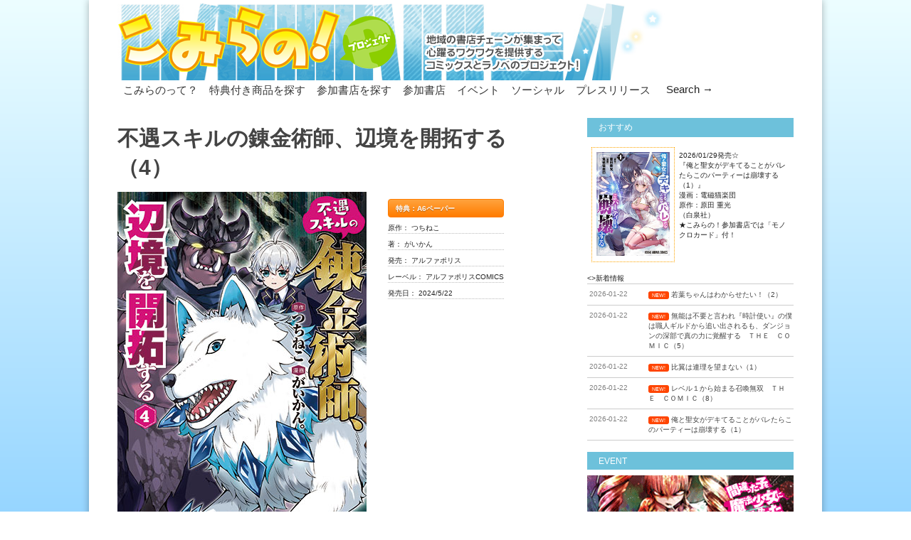

--- FILE ---
content_type: text/html; charset=UTF-8
request_url: https://comirano.info/%E4%B8%8D%E9%81%87%E3%82%B9%E3%82%AD%E3%83%AB%E3%81%AE%E9%8C%AC%E9%87%91%E8%A1%93%E5%B8%AB%E3%80%81%E8%BE%BA%E5%A2%83%E3%82%92%E9%96%8B%E6%8B%93%E3%81%99%E3%82%8B%EF%BC%884%EF%BC%89/
body_size: 13064
content:


<!doctype html >
<!--[if lt IE 7]> <html class="no-js ie6 oldie" lang="en"> <![endif]-->
<!--[if IE 7]>    <html class="no-js ie7 oldie" lang="en"> <![endif]-->
<!--[if IE 8]>    <html class="no-js ie8 oldie" lang="en"> <![endif]-->
<!--[if gt IE 8]><!--> <html class="no-js" dir="ltr" lang="ja"
	prefix="og: https://ogp.me/ns#" > <!--<![endif]-->

<head>
	
	<meta http-equiv="Content-Type" content="text/html; charset=UTF-8"/>
	
	
	<meta name="viewport" content="width=device-width, initial-scale=1, maximum-scale=1"> 
	
	<meta name="description" content="コミック・ライトノベル 応援プロジェクト【こみらの！】公式サイト">

	<title>不遇スキルの錬金術師、辺境を開拓する（4） - comirano.info</title>

		<!-- All in One SEO 4.3.9 - aioseo.com -->
		<meta name="description" content="僻地ネスト村の若き領主、クロウ・エルドラド。 不遇スキルといわれる「錬金術」と「鑑定」を駆使して" />
		<meta name="robots" content="max-image-preview:large" />
		<link rel="canonical" href="https://comirano.info/%e4%b8%8d%e9%81%87%e3%82%b9%e3%82%ad%e3%83%ab%e3%81%ae%e9%8c%ac%e9%87%91%e8%a1%93%e5%b8%ab%e3%80%81%e8%be%ba%e5%a2%83%e3%82%92%e9%96%8b%e6%8b%93%e3%81%99%e3%82%8b%ef%bc%884%ef%bc%89/" />
		<meta name="generator" content="All in One SEO (AIOSEO) 4.3.9" />

		<!-- Google tag (gtag.js) -->
<script async src="https://www.googletagmanager.com/gtag/js?id=UA-43780270-4"></script>
<script>
  window.dataLayer = window.dataLayer || [];
  function gtag(){dataLayer.push(arguments);}
  gtag('js', new Date());

  gtag('config', 'UA-43780270-4');
</script>
		<meta property="og:locale" content="ja_JP" />
		<meta property="og:site_name" content="comirano.info - コミック・ライトノベル 応援プロジェクト【こみらの！】公式サイト" />
		<meta property="og:type" content="article" />
		<meta property="og:title" content="不遇スキルの錬金術師、辺境を開拓する（4） - comirano.info" />
		<meta property="og:description" content="僻地ネスト村の若き領主、クロウ・エルドラド。 不遇スキルといわれる「錬金術」と「鑑定」を駆使して" />
		<meta property="og:url" content="https://comirano.info/%e4%b8%8d%e9%81%87%e3%82%b9%e3%82%ad%e3%83%ab%e3%81%ae%e9%8c%ac%e9%87%91%e8%a1%93%e5%b8%ab%e3%80%81%e8%be%ba%e5%a2%83%e3%82%92%e9%96%8b%e6%8b%93%e3%81%99%e3%82%8b%ef%bc%884%ef%bc%89/" />
		<meta property="article:published_time" content="2024-05-10T06:23:29+00:00" />
		<meta property="article:modified_time" content="2024-05-10T06:23:29+00:00" />
		<meta name="twitter:card" content="summary_large_image" />
		<meta name="twitter:title" content="不遇スキルの錬金術師、辺境を開拓する（4） - comirano.info" />
		<meta name="twitter:description" content="僻地ネスト村の若き領主、クロウ・エルドラド。 不遇スキルといわれる「錬金術」と「鑑定」を駆使して" />
		<script type="application/ld+json" class="aioseo-schema">
			{"@context":"https:\/\/schema.org","@graph":[{"@type":"BlogPosting","@id":"https:\/\/comirano.info\/%e4%b8%8d%e9%81%87%e3%82%b9%e3%82%ad%e3%83%ab%e3%81%ae%e9%8c%ac%e9%87%91%e8%a1%93%e5%b8%ab%e3%80%81%e8%be%ba%e5%a2%83%e3%82%92%e9%96%8b%e6%8b%93%e3%81%99%e3%82%8b%ef%bc%884%ef%bc%89\/#blogposting","name":"\u4e0d\u9047\u30b9\u30ad\u30eb\u306e\u932c\u91d1\u8853\u5e2b\u3001\u8fba\u5883\u3092\u958b\u62d3\u3059\u308b\uff084\uff09 - comirano.info","headline":"\u4e0d\u9047\u30b9\u30ad\u30eb\u306e\u932c\u91d1\u8853\u5e2b\u3001\u8fba\u5883\u3092\u958b\u62d3\u3059\u308b\uff084\uff09","author":{"@id":"https:\/\/comirano.info\/author\/tanide\/#author"},"publisher":{"@id":"https:\/\/comirano.info\/#organization"},"image":{"@type":"ImageObject","url":"https:\/\/comirano.info\/wp-content\/uploads\/2024\/05\/cab090afd7f4eb6513be2cd33fbd04d7.jpg","width":350,"height":498,"caption":"\u4e0d\u9047\u30b9\u30ad\u30eb04_\u66f8\u5f71"},"datePublished":"2024-05-10T06:23:29+09:00","dateModified":"2024-05-10T06:23:29+09:00","inLanguage":"ja","mainEntityOfPage":{"@id":"https:\/\/comirano.info\/%e4%b8%8d%e9%81%87%e3%82%b9%e3%82%ad%e3%83%ab%e3%81%ae%e9%8c%ac%e9%87%91%e8%a1%93%e5%b8%ab%e3%80%81%e8%be%ba%e5%a2%83%e3%82%92%e9%96%8b%e6%8b%93%e3%81%99%e3%82%8b%ef%bc%884%ef%bc%89\/#webpage"},"isPartOf":{"@id":"https:\/\/comirano.info\/%e4%b8%8d%e9%81%87%e3%82%b9%e3%82%ad%e3%83%ab%e3%81%ae%e9%8c%ac%e9%87%91%e8%a1%93%e5%b8%ab%e3%80%81%e8%be%ba%e5%a2%83%e3%82%92%e9%96%8b%e6%8b%93%e3%81%99%e3%82%8b%ef%bc%884%ef%bc%89\/#webpage"},"articleSection":"\u30b3\u30df\u30c3\u30af, \u3053\u307f\u3089\u306e\uff01\u7279\u5178\u4ed8\u304d, \u30da\u30fc\u30d1\u30fc\u4ed8"},{"@type":"BreadcrumbList","@id":"https:\/\/comirano.info\/%e4%b8%8d%e9%81%87%e3%82%b9%e3%82%ad%e3%83%ab%e3%81%ae%e9%8c%ac%e9%87%91%e8%a1%93%e5%b8%ab%e3%80%81%e8%be%ba%e5%a2%83%e3%82%92%e9%96%8b%e6%8b%93%e3%81%99%e3%82%8b%ef%bc%884%ef%bc%89\/#breadcrumblist","itemListElement":[{"@type":"ListItem","@id":"https:\/\/comirano.info\/#listItem","position":1,"item":{"@type":"WebPage","@id":"https:\/\/comirano.info\/","name":"\u30db\u30fc\u30e0","description":"Latest posts \u25bc \u25bc \u25bc \u300c\u3053\u307f\u3089\u306e\uff01\u300d\u30b3\u30df\u30c3\u30af\u30fb\u30e9\u30a4\u30c8\u30ce\u30d9\u30eb\u30b9\u3001\u66f8\u5e97\u5354\u696d\u30d7\u30ed\u30b8\u30a7\u30af\u30c8 @comi","url":"https:\/\/comirano.info\/"},"nextItem":"https:\/\/comirano.info\/%e4%b8%8d%e9%81%87%e3%82%b9%e3%82%ad%e3%83%ab%e3%81%ae%e9%8c%ac%e9%87%91%e8%a1%93%e5%b8%ab%e3%80%81%e8%be%ba%e5%a2%83%e3%82%92%e9%96%8b%e6%8b%93%e3%81%99%e3%82%8b%ef%bc%884%ef%bc%89\/#listItem"},{"@type":"ListItem","@id":"https:\/\/comirano.info\/%e4%b8%8d%e9%81%87%e3%82%b9%e3%82%ad%e3%83%ab%e3%81%ae%e9%8c%ac%e9%87%91%e8%a1%93%e5%b8%ab%e3%80%81%e8%be%ba%e5%a2%83%e3%82%92%e9%96%8b%e6%8b%93%e3%81%99%e3%82%8b%ef%bc%884%ef%bc%89\/#listItem","position":2,"item":{"@type":"WebPage","@id":"https:\/\/comirano.info\/%e4%b8%8d%e9%81%87%e3%82%b9%e3%82%ad%e3%83%ab%e3%81%ae%e9%8c%ac%e9%87%91%e8%a1%93%e5%b8%ab%e3%80%81%e8%be%ba%e5%a2%83%e3%82%92%e9%96%8b%e6%8b%93%e3%81%99%e3%82%8b%ef%bc%884%ef%bc%89\/","name":"\u4e0d\u9047\u30b9\u30ad\u30eb\u306e\u932c\u91d1\u8853\u5e2b\u3001\u8fba\u5883\u3092\u958b\u62d3\u3059\u308b\uff084\uff09","description":"\u50fb\u5730\u30cd\u30b9\u30c8\u6751\u306e\u82e5\u304d\u9818\u4e3b\u3001\u30af\u30ed\u30a6\u30fb\u30a8\u30eb\u30c9\u30e9\u30c9\u3002 \u4e0d\u9047\u30b9\u30ad\u30eb\u3068\u3044\u308f\u308c\u308b\u300c\u932c\u91d1\u8853\u300d\u3068\u300c\u9451\u5b9a\u300d\u3092\u99c6\u4f7f\u3057\u3066","url":"https:\/\/comirano.info\/%e4%b8%8d%e9%81%87%e3%82%b9%e3%82%ad%e3%83%ab%e3%81%ae%e9%8c%ac%e9%87%91%e8%a1%93%e5%b8%ab%e3%80%81%e8%be%ba%e5%a2%83%e3%82%92%e9%96%8b%e6%8b%93%e3%81%99%e3%82%8b%ef%bc%884%ef%bc%89\/"},"previousItem":"https:\/\/comirano.info\/#listItem"}]},{"@type":"Organization","@id":"https:\/\/comirano.info\/#organization","name":"comirano.info","url":"https:\/\/comirano.info\/"},{"@type":"Person","@id":"https:\/\/comirano.info\/author\/tanide\/#author","url":"https:\/\/comirano.info\/author\/tanide\/","name":"\u8c37\u51fa","image":{"@type":"ImageObject","@id":"https:\/\/comirano.info\/%e4%b8%8d%e9%81%87%e3%82%b9%e3%82%ad%e3%83%ab%e3%81%ae%e9%8c%ac%e9%87%91%e8%a1%93%e5%b8%ab%e3%80%81%e8%be%ba%e5%a2%83%e3%82%92%e9%96%8b%e6%8b%93%e3%81%99%e3%82%8b%ef%bc%884%ef%bc%89\/#authorImage","url":"https:\/\/secure.gravatar.com\/avatar\/3ed96f1beae2d5e2f3e9dac670133a0c?s=96&d=mm&r=g","width":96,"height":96,"caption":"\u8c37\u51fa"}},{"@type":"WebPage","@id":"https:\/\/comirano.info\/%e4%b8%8d%e9%81%87%e3%82%b9%e3%82%ad%e3%83%ab%e3%81%ae%e9%8c%ac%e9%87%91%e8%a1%93%e5%b8%ab%e3%80%81%e8%be%ba%e5%a2%83%e3%82%92%e9%96%8b%e6%8b%93%e3%81%99%e3%82%8b%ef%bc%884%ef%bc%89\/#webpage","url":"https:\/\/comirano.info\/%e4%b8%8d%e9%81%87%e3%82%b9%e3%82%ad%e3%83%ab%e3%81%ae%e9%8c%ac%e9%87%91%e8%a1%93%e5%b8%ab%e3%80%81%e8%be%ba%e5%a2%83%e3%82%92%e9%96%8b%e6%8b%93%e3%81%99%e3%82%8b%ef%bc%884%ef%bc%89\/","name":"\u4e0d\u9047\u30b9\u30ad\u30eb\u306e\u932c\u91d1\u8853\u5e2b\u3001\u8fba\u5883\u3092\u958b\u62d3\u3059\u308b\uff084\uff09 - comirano.info","description":"\u50fb\u5730\u30cd\u30b9\u30c8\u6751\u306e\u82e5\u304d\u9818\u4e3b\u3001\u30af\u30ed\u30a6\u30fb\u30a8\u30eb\u30c9\u30e9\u30c9\u3002 \u4e0d\u9047\u30b9\u30ad\u30eb\u3068\u3044\u308f\u308c\u308b\u300c\u932c\u91d1\u8853\u300d\u3068\u300c\u9451\u5b9a\u300d\u3092\u99c6\u4f7f\u3057\u3066","inLanguage":"ja","isPartOf":{"@id":"https:\/\/comirano.info\/#website"},"breadcrumb":{"@id":"https:\/\/comirano.info\/%e4%b8%8d%e9%81%87%e3%82%b9%e3%82%ad%e3%83%ab%e3%81%ae%e9%8c%ac%e9%87%91%e8%a1%93%e5%b8%ab%e3%80%81%e8%be%ba%e5%a2%83%e3%82%92%e9%96%8b%e6%8b%93%e3%81%99%e3%82%8b%ef%bc%884%ef%bc%89\/#breadcrumblist"},"author":{"@id":"https:\/\/comirano.info\/author\/tanide\/#author"},"creator":{"@id":"https:\/\/comirano.info\/author\/tanide\/#author"},"image":{"@type":"ImageObject","url":"https:\/\/comirano.info\/wp-content\/uploads\/2024\/05\/cab090afd7f4eb6513be2cd33fbd04d7.jpg","@id":"https:\/\/comirano.info\/#mainImage","width":350,"height":498,"caption":"\u4e0d\u9047\u30b9\u30ad\u30eb04_\u66f8\u5f71"},"primaryImageOfPage":{"@id":"https:\/\/comirano.info\/%e4%b8%8d%e9%81%87%e3%82%b9%e3%82%ad%e3%83%ab%e3%81%ae%e9%8c%ac%e9%87%91%e8%a1%93%e5%b8%ab%e3%80%81%e8%be%ba%e5%a2%83%e3%82%92%e9%96%8b%e6%8b%93%e3%81%99%e3%82%8b%ef%bc%884%ef%bc%89\/#mainImage"},"datePublished":"2024-05-10T06:23:29+09:00","dateModified":"2024-05-10T06:23:29+09:00"},{"@type":"WebSite","@id":"https:\/\/comirano.info\/#website","url":"https:\/\/comirano.info\/","name":"comirano.info","description":"\u30b3\u30df\u30c3\u30af\u30fb\u30e9\u30a4\u30c8\u30ce\u30d9\u30eb \u5fdc\u63f4\u30d7\u30ed\u30b8\u30a7\u30af\u30c8\u3010\u3053\u307f\u3089\u306e\uff01\u3011\u516c\u5f0f\u30b5\u30a4\u30c8","inLanguage":"ja","publisher":{"@id":"https:\/\/comirano.info\/#organization"}}]}
		</script>
		<!-- All in One SEO -->

<link rel='dns-prefetch' href='//maps.googleapis.com' />
<link rel="alternate" type="application/rss+xml" title="comirano.info &raquo; フィード" href="https://comirano.info/feed/" />
<link rel="alternate" type="application/rss+xml" title="comirano.info &raquo; コメントフィード" href="https://comirano.info/comments/feed/" />
<script type="text/javascript">
window._wpemojiSettings = {"baseUrl":"https:\/\/s.w.org\/images\/core\/emoji\/14.0.0\/72x72\/","ext":".png","svgUrl":"https:\/\/s.w.org\/images\/core\/emoji\/14.0.0\/svg\/","svgExt":".svg","source":{"concatemoji":"https:\/\/comirano.info\/wp-includes\/js\/wp-emoji-release.min.js?ver=6.1.3"}};
/*! This file is auto-generated */
!function(e,a,t){var n,r,o,i=a.createElement("canvas"),p=i.getContext&&i.getContext("2d");function s(e,t){var a=String.fromCharCode,e=(p.clearRect(0,0,i.width,i.height),p.fillText(a.apply(this,e),0,0),i.toDataURL());return p.clearRect(0,0,i.width,i.height),p.fillText(a.apply(this,t),0,0),e===i.toDataURL()}function c(e){var t=a.createElement("script");t.src=e,t.defer=t.type="text/javascript",a.getElementsByTagName("head")[0].appendChild(t)}for(o=Array("flag","emoji"),t.supports={everything:!0,everythingExceptFlag:!0},r=0;r<o.length;r++)t.supports[o[r]]=function(e){if(p&&p.fillText)switch(p.textBaseline="top",p.font="600 32px Arial",e){case"flag":return s([127987,65039,8205,9895,65039],[127987,65039,8203,9895,65039])?!1:!s([55356,56826,55356,56819],[55356,56826,8203,55356,56819])&&!s([55356,57332,56128,56423,56128,56418,56128,56421,56128,56430,56128,56423,56128,56447],[55356,57332,8203,56128,56423,8203,56128,56418,8203,56128,56421,8203,56128,56430,8203,56128,56423,8203,56128,56447]);case"emoji":return!s([129777,127995,8205,129778,127999],[129777,127995,8203,129778,127999])}return!1}(o[r]),t.supports.everything=t.supports.everything&&t.supports[o[r]],"flag"!==o[r]&&(t.supports.everythingExceptFlag=t.supports.everythingExceptFlag&&t.supports[o[r]]);t.supports.everythingExceptFlag=t.supports.everythingExceptFlag&&!t.supports.flag,t.DOMReady=!1,t.readyCallback=function(){t.DOMReady=!0},t.supports.everything||(n=function(){t.readyCallback()},a.addEventListener?(a.addEventListener("DOMContentLoaded",n,!1),e.addEventListener("load",n,!1)):(e.attachEvent("onload",n),a.attachEvent("onreadystatechange",function(){"complete"===a.readyState&&t.readyCallback()})),(e=t.source||{}).concatemoji?c(e.concatemoji):e.wpemoji&&e.twemoji&&(c(e.twemoji),c(e.wpemoji)))}(window,document,window._wpemojiSettings);
</script>
<style type="text/css">
img.wp-smiley,
img.emoji {
	display: inline !important;
	border: none !important;
	box-shadow: none !important;
	height: 1em !important;
	width: 1em !important;
	margin: 0 0.07em !important;
	vertical-align: -0.1em !important;
	background: none !important;
	padding: 0 !important;
}
</style>
	<link rel='stylesheet' id='main_css-css' href='https://comirano.info/wp-content/themes/gonzo-child-theme/style.css?ver=6.1.3' type='text/css' media='all' />
<link rel='stylesheet' id='wp-block-library-css' href='https://comirano.info/wp-includes/css/dist/block-library/style.min.css?ver=6.1.3' type='text/css' media='all' />
<link rel='stylesheet' id='classic-theme-styles-css' href='https://comirano.info/wp-includes/css/classic-themes.min.css?ver=1' type='text/css' media='all' />
<style id='global-styles-inline-css' type='text/css'>
body{--wp--preset--color--black: #000000;--wp--preset--color--cyan-bluish-gray: #abb8c3;--wp--preset--color--white: #ffffff;--wp--preset--color--pale-pink: #f78da7;--wp--preset--color--vivid-red: #cf2e2e;--wp--preset--color--luminous-vivid-orange: #ff6900;--wp--preset--color--luminous-vivid-amber: #fcb900;--wp--preset--color--light-green-cyan: #7bdcb5;--wp--preset--color--vivid-green-cyan: #00d084;--wp--preset--color--pale-cyan-blue: #8ed1fc;--wp--preset--color--vivid-cyan-blue: #0693e3;--wp--preset--color--vivid-purple: #9b51e0;--wp--preset--gradient--vivid-cyan-blue-to-vivid-purple: linear-gradient(135deg,rgba(6,147,227,1) 0%,rgb(155,81,224) 100%);--wp--preset--gradient--light-green-cyan-to-vivid-green-cyan: linear-gradient(135deg,rgb(122,220,180) 0%,rgb(0,208,130) 100%);--wp--preset--gradient--luminous-vivid-amber-to-luminous-vivid-orange: linear-gradient(135deg,rgba(252,185,0,1) 0%,rgba(255,105,0,1) 100%);--wp--preset--gradient--luminous-vivid-orange-to-vivid-red: linear-gradient(135deg,rgba(255,105,0,1) 0%,rgb(207,46,46) 100%);--wp--preset--gradient--very-light-gray-to-cyan-bluish-gray: linear-gradient(135deg,rgb(238,238,238) 0%,rgb(169,184,195) 100%);--wp--preset--gradient--cool-to-warm-spectrum: linear-gradient(135deg,rgb(74,234,220) 0%,rgb(151,120,209) 20%,rgb(207,42,186) 40%,rgb(238,44,130) 60%,rgb(251,105,98) 80%,rgb(254,248,76) 100%);--wp--preset--gradient--blush-light-purple: linear-gradient(135deg,rgb(255,206,236) 0%,rgb(152,150,240) 100%);--wp--preset--gradient--blush-bordeaux: linear-gradient(135deg,rgb(254,205,165) 0%,rgb(254,45,45) 50%,rgb(107,0,62) 100%);--wp--preset--gradient--luminous-dusk: linear-gradient(135deg,rgb(255,203,112) 0%,rgb(199,81,192) 50%,rgb(65,88,208) 100%);--wp--preset--gradient--pale-ocean: linear-gradient(135deg,rgb(255,245,203) 0%,rgb(182,227,212) 50%,rgb(51,167,181) 100%);--wp--preset--gradient--electric-grass: linear-gradient(135deg,rgb(202,248,128) 0%,rgb(113,206,126) 100%);--wp--preset--gradient--midnight: linear-gradient(135deg,rgb(2,3,129) 0%,rgb(40,116,252) 100%);--wp--preset--duotone--dark-grayscale: url('#wp-duotone-dark-grayscale');--wp--preset--duotone--grayscale: url('#wp-duotone-grayscale');--wp--preset--duotone--purple-yellow: url('#wp-duotone-purple-yellow');--wp--preset--duotone--blue-red: url('#wp-duotone-blue-red');--wp--preset--duotone--midnight: url('#wp-duotone-midnight');--wp--preset--duotone--magenta-yellow: url('#wp-duotone-magenta-yellow');--wp--preset--duotone--purple-green: url('#wp-duotone-purple-green');--wp--preset--duotone--blue-orange: url('#wp-duotone-blue-orange');--wp--preset--font-size--small: 13px;--wp--preset--font-size--medium: 20px;--wp--preset--font-size--large: 36px;--wp--preset--font-size--x-large: 42px;--wp--preset--spacing--20: 0.44rem;--wp--preset--spacing--30: 0.67rem;--wp--preset--spacing--40: 1rem;--wp--preset--spacing--50: 1.5rem;--wp--preset--spacing--60: 2.25rem;--wp--preset--spacing--70: 3.38rem;--wp--preset--spacing--80: 5.06rem;}:where(.is-layout-flex){gap: 0.5em;}body .is-layout-flow > .alignleft{float: left;margin-inline-start: 0;margin-inline-end: 2em;}body .is-layout-flow > .alignright{float: right;margin-inline-start: 2em;margin-inline-end: 0;}body .is-layout-flow > .aligncenter{margin-left: auto !important;margin-right: auto !important;}body .is-layout-constrained > .alignleft{float: left;margin-inline-start: 0;margin-inline-end: 2em;}body .is-layout-constrained > .alignright{float: right;margin-inline-start: 2em;margin-inline-end: 0;}body .is-layout-constrained > .aligncenter{margin-left: auto !important;margin-right: auto !important;}body .is-layout-constrained > :where(:not(.alignleft):not(.alignright):not(.alignfull)){max-width: var(--wp--style--global--content-size);margin-left: auto !important;margin-right: auto !important;}body .is-layout-constrained > .alignwide{max-width: var(--wp--style--global--wide-size);}body .is-layout-flex{display: flex;}body .is-layout-flex{flex-wrap: wrap;align-items: center;}body .is-layout-flex > *{margin: 0;}:where(.wp-block-columns.is-layout-flex){gap: 2em;}.has-black-color{color: var(--wp--preset--color--black) !important;}.has-cyan-bluish-gray-color{color: var(--wp--preset--color--cyan-bluish-gray) !important;}.has-white-color{color: var(--wp--preset--color--white) !important;}.has-pale-pink-color{color: var(--wp--preset--color--pale-pink) !important;}.has-vivid-red-color{color: var(--wp--preset--color--vivid-red) !important;}.has-luminous-vivid-orange-color{color: var(--wp--preset--color--luminous-vivid-orange) !important;}.has-luminous-vivid-amber-color{color: var(--wp--preset--color--luminous-vivid-amber) !important;}.has-light-green-cyan-color{color: var(--wp--preset--color--light-green-cyan) !important;}.has-vivid-green-cyan-color{color: var(--wp--preset--color--vivid-green-cyan) !important;}.has-pale-cyan-blue-color{color: var(--wp--preset--color--pale-cyan-blue) !important;}.has-vivid-cyan-blue-color{color: var(--wp--preset--color--vivid-cyan-blue) !important;}.has-vivid-purple-color{color: var(--wp--preset--color--vivid-purple) !important;}.has-black-background-color{background-color: var(--wp--preset--color--black) !important;}.has-cyan-bluish-gray-background-color{background-color: var(--wp--preset--color--cyan-bluish-gray) !important;}.has-white-background-color{background-color: var(--wp--preset--color--white) !important;}.has-pale-pink-background-color{background-color: var(--wp--preset--color--pale-pink) !important;}.has-vivid-red-background-color{background-color: var(--wp--preset--color--vivid-red) !important;}.has-luminous-vivid-orange-background-color{background-color: var(--wp--preset--color--luminous-vivid-orange) !important;}.has-luminous-vivid-amber-background-color{background-color: var(--wp--preset--color--luminous-vivid-amber) !important;}.has-light-green-cyan-background-color{background-color: var(--wp--preset--color--light-green-cyan) !important;}.has-vivid-green-cyan-background-color{background-color: var(--wp--preset--color--vivid-green-cyan) !important;}.has-pale-cyan-blue-background-color{background-color: var(--wp--preset--color--pale-cyan-blue) !important;}.has-vivid-cyan-blue-background-color{background-color: var(--wp--preset--color--vivid-cyan-blue) !important;}.has-vivid-purple-background-color{background-color: var(--wp--preset--color--vivid-purple) !important;}.has-black-border-color{border-color: var(--wp--preset--color--black) !important;}.has-cyan-bluish-gray-border-color{border-color: var(--wp--preset--color--cyan-bluish-gray) !important;}.has-white-border-color{border-color: var(--wp--preset--color--white) !important;}.has-pale-pink-border-color{border-color: var(--wp--preset--color--pale-pink) !important;}.has-vivid-red-border-color{border-color: var(--wp--preset--color--vivid-red) !important;}.has-luminous-vivid-orange-border-color{border-color: var(--wp--preset--color--luminous-vivid-orange) !important;}.has-luminous-vivid-amber-border-color{border-color: var(--wp--preset--color--luminous-vivid-amber) !important;}.has-light-green-cyan-border-color{border-color: var(--wp--preset--color--light-green-cyan) !important;}.has-vivid-green-cyan-border-color{border-color: var(--wp--preset--color--vivid-green-cyan) !important;}.has-pale-cyan-blue-border-color{border-color: var(--wp--preset--color--pale-cyan-blue) !important;}.has-vivid-cyan-blue-border-color{border-color: var(--wp--preset--color--vivid-cyan-blue) !important;}.has-vivid-purple-border-color{border-color: var(--wp--preset--color--vivid-purple) !important;}.has-vivid-cyan-blue-to-vivid-purple-gradient-background{background: var(--wp--preset--gradient--vivid-cyan-blue-to-vivid-purple) !important;}.has-light-green-cyan-to-vivid-green-cyan-gradient-background{background: var(--wp--preset--gradient--light-green-cyan-to-vivid-green-cyan) !important;}.has-luminous-vivid-amber-to-luminous-vivid-orange-gradient-background{background: var(--wp--preset--gradient--luminous-vivid-amber-to-luminous-vivid-orange) !important;}.has-luminous-vivid-orange-to-vivid-red-gradient-background{background: var(--wp--preset--gradient--luminous-vivid-orange-to-vivid-red) !important;}.has-very-light-gray-to-cyan-bluish-gray-gradient-background{background: var(--wp--preset--gradient--very-light-gray-to-cyan-bluish-gray) !important;}.has-cool-to-warm-spectrum-gradient-background{background: var(--wp--preset--gradient--cool-to-warm-spectrum) !important;}.has-blush-light-purple-gradient-background{background: var(--wp--preset--gradient--blush-light-purple) !important;}.has-blush-bordeaux-gradient-background{background: var(--wp--preset--gradient--blush-bordeaux) !important;}.has-luminous-dusk-gradient-background{background: var(--wp--preset--gradient--luminous-dusk) !important;}.has-pale-ocean-gradient-background{background: var(--wp--preset--gradient--pale-ocean) !important;}.has-electric-grass-gradient-background{background: var(--wp--preset--gradient--electric-grass) !important;}.has-midnight-gradient-background{background: var(--wp--preset--gradient--midnight) !important;}.has-small-font-size{font-size: var(--wp--preset--font-size--small) !important;}.has-medium-font-size{font-size: var(--wp--preset--font-size--medium) !important;}.has-large-font-size{font-size: var(--wp--preset--font-size--large) !important;}.has-x-large-font-size{font-size: var(--wp--preset--font-size--x-large) !important;}
.wp-block-navigation a:where(:not(.wp-element-button)){color: inherit;}
:where(.wp-block-columns.is-layout-flex){gap: 2em;}
.wp-block-pullquote{font-size: 1.5em;line-height: 1.6;}
</style>
<link rel='stylesheet' id='simplemap-map-style-css' href='https://comirano.info/wp-content/plugins/simplemap/inc/styles/light.css?ver=6.1.3' type='text/css' media='all' />
<link rel='stylesheet' id='whats-new-style-css' href='https://comirano.info/wp-content/plugins/whats-new-genarator/whats-new.css?ver=2.0.2' type='text/css' media='all' />
<script type='text/javascript' id='jquery-core-js-extra'>
/* <![CDATA[ */
var gonzo_script = {"post_id":"27497","ajaxurl":"https:\/\/comirano.info\/wp-admin\/admin-ajax.php"};
var gonzo_script = {"post_id":"27497","ajaxurl":"https:\/\/comirano.info\/wp-admin\/admin-ajax.php"};
/* ]]> */
</script>
<script type='text/javascript' src='https://comirano.info/wp-includes/js/jquery/jquery.min.js?ver=3.6.1' id='jquery-core-js'></script>
<script type='text/javascript' src='https://comirano.info/wp-includes/js/jquery/jquery-migrate.min.js?ver=3.3.2' id='jquery-migrate-js'></script>
<script type='text/javascript' src='https://comirano.info/wp-content/themes/gonzo/js/libs/modernizr-2.0.6.min.js?ver=6.1.3' id='modernizr-js'></script>
<script type='text/javascript' src='https://comirano.info/wp-content/themes/gonzo/js/scripts.js?ver=6.1.3' id='scripts-js'></script>
<script type='text/javascript' src='https://comirano.info?simplemap-master-js=1&#038;smpid=27497&#038;ver=6.1.3' id='simplemap-master-js-js'></script>
<script type='text/javascript' src='https://maps.googleapis.com/maps/api/js?key=AIzaSyCQmaUApCFiL8gf5gwPRjDMj9lm8i_twRk&#038;v=3&#038;language=ja&#038;region=JP&#038;ver=6.1.3' id='simplemap-google-api-js'></script>
<link rel="https://api.w.org/" href="https://comirano.info/wp-json/" /><link rel="alternate" type="application/json" href="https://comirano.info/wp-json/wp/v2/posts/27497" /><link rel="EditURI" type="application/rsd+xml" title="RSD" href="https://comirano.info/xmlrpc.php?rsd" />
<link rel="wlwmanifest" type="application/wlwmanifest+xml" href="https://comirano.info/wp-includes/wlwmanifest.xml" />
<meta name="generator" content="WordPress 6.1.3" />
<link rel='shortlink' href='https://comirano.info/?p=27497' />
<link rel="alternate" type="application/json+oembed" href="https://comirano.info/wp-json/oembed/1.0/embed?url=https%3A%2F%2Fcomirano.info%2F%25e4%25b8%258d%25e9%2581%2587%25e3%2582%25b9%25e3%2582%25ad%25e3%2583%25ab%25e3%2581%25ae%25e9%258c%25ac%25e9%2587%2591%25e8%25a1%2593%25e5%25b8%25ab%25e3%2580%2581%25e8%25be%25ba%25e5%25a2%2583%25e3%2582%2592%25e9%2596%258b%25e6%258b%2593%25e3%2581%2599%25e3%2582%258b%25ef%25bc%25884%25ef%25bc%2589%2F" />
<link rel="alternate" type="text/xml+oembed" href="https://comirano.info/wp-json/oembed/1.0/embed?url=https%3A%2F%2Fcomirano.info%2F%25e4%25b8%258d%25e9%2581%2587%25e3%2582%25b9%25e3%2582%25ad%25e3%2583%25ab%25e3%2581%25ae%25e9%258c%25ac%25e9%2587%2591%25e8%25a1%2593%25e5%25b8%25ab%25e3%2580%2581%25e8%25be%25ba%25e5%25a2%2583%25e3%2582%2592%25e9%2596%258b%25e6%258b%2593%25e3%2581%2599%25e3%2582%258b%25ef%25bc%25884%25ef%25bc%2589%2F&#038;format=xml" />
<script type="text/javascript">
	window._se_plugin_version = '8.1.9';
</script>
		<style type="text/css" id="wp-custom-css">
			#new-post .title {
    width: 130px !important;
}		</style>
		
	<!--[if IE 8]><link rel="stylesheet" type="text/css" media="all" href="https://comirano.info/wp-content/themes/gonzo/css/ie8.css" /><![endif]-->
	
	<!--[if IE 7]><link rel="stylesheet" type="text/css" media="all" href="https://comirano.info/wp-content/themes/gonzo/css/ie7.css" /><![endif]-->
	
	
	<link href='https://fonts.googleapis.com/css?family=:400italic,700italic,400,700' rel='stylesheet' type='text/css'>
	
		
	<noscript>
		<style>
			.es-carousel ul{display:block;}
		</style>
	</noscript>	
	
	<style>#back-top a:hover span, input.omc-header-search-button, .widget_calendar thead>tr>th, a.omc-blog-one-anchor, span.omc-module-a-stars-over, span.leading-article.omc-module-a-stars-over, span.omc-blog-two-stars-over, span.omc-featured-stars-over, .flex-direction-nav li .prev:hover, .flex-direction-nav li .next:hover, a.omc-social-small:hover, .flex-control-nav li a.flex-active {background-color:#026bff;}

	.widget_categories > ul > li > a:hover, a#omc-main-navigation ul li.current-menu-item a, nav#omc-main-navigation ul li.current-category-ancestor a, nav#omc-main-navigation ul li.current-menu-parent a, nav#omc-main-navigation ul li.current-post-ancestor a, a.omc-featured-label, a.omc-flex-category, h1.omc-half-width-label a,	a.omc-title-category-context, div.omc-category-block a, span.omc-criteria-percentage, div.omc-authorbox p a, h3.omc-default-widget-header, div.search-button, h3.widgettitle, h3.widgettitle span, 	.widget_categories > ul > li > a:hover, .flex-control-nav li a:hover, .flex-control-nav li a.active, .style1 ul.tabbernav li.tabberactive a, h3.omc-blog-two-cat a, h2.omc-quarter-width-label a, .pagination span, h3.omc-blog-one-cat a, nav#omc-main-navigation ul.sub-menu,  nav#omc-main-navigation ul.sub-menu,  .omc-footer-widget .tagcloud a:hover, input.search_button_sidebar, nav#omc-main-navigation ul li.current-menu-item a, nav#omc-main-navigation ul li.current-category-ancestor a, nav#omc-main-navigation ul li.current-menu-parent a, nav#omc-main-navigation ul li.current-post-ancestor a, a.omc-mobile-back-to-top, h3#comments-title   {background:#026bff;}

	::-moz-selection {background:#026bff;}
	::selection {background:#026bff;}

	div.omc-featured-overlay h1 a:hover, h5.omc-also-in a, table#wp-calendar>tbody>tr>td>a, tfoot>tr>td>a, tfoot>tr>td>a:link, tfoot>tr>td>a:visited, tfoot>tr>td>a:hover, tfoot>tr>td>a:active {color:#026bff;} 

	.flickr_badge_image:hover, .widget_nav_menu ul li a:hover, .widget_pages ul li a:hover, .widget_recent_entries ul li a:hover, .widget_archive ul li a:hover {border-color:#026bff;}

	div.omc-cat-top  {border-top-color:#026bff; !important}     
	
	li.comment > div {border-bottom-color:#026bff; !important}
	
	body {background:url(https://comirano.info/wp-content/themes/gonzo/images/backgrounds/Argyle.png) scroll transparent;} #omc-container {box-shadow:0px 0px 10px rgba(0, 0, 0, 0.3); -moz-box-shadow:0px 0px 10px rgba(0, 0, 0, 0.3);}/*商品ページCSSここから*/


.book-info {
	width: 100%;
	float:left;
	text-align:left;
	padding-bottom : 10px;
	border-bottom: 1px dotted #bbb;
	margin-bottom : 10px;
}
.book-photo {
	float:left;
	margin-right : 30px;
}

.information {
	float:left;
}

.information .tokuten {
margin: 0px;
padding: 0px;
}

.information .tokuten li {
	list-style-type: none;
	border: 1px solid #ff7c00;
	background-color: #ffa33d;
	background-image: -webkit-linear-gradient(top, #ffa33d, #ff7c00);
	background-image: linear-gradient(to bottom, #ffa33d, #ff7c00);
	border-radius: 4px;
	color: #fff;
	-webkit-transition: none;
	transition: none;
	text-shadow: 0 1px 1px rgba(0, 0, 0, .3);
	font-weight: bold;
	padding: 6px 10px 4px 10px;
	margin:10px 0px;
}

.information .text {
margin: 0px;
padding: 0px;
}

.information .text li {
list-style-type: none;
border-bottom: 1px dotted #bbb;
margin-top:4px;
padding-top:4px;
}

.story {
	padding-bottom : 10px;
	border-bottom: 1px dotted #bbb;
	margin-bottom : 10px;
}

.clearfix {
clear: both;
}



/*商品ページCSSここまで*/



/**Newpost-Catchを横並びにする**/

article#omc-full-article ul{
margin:0px;
}
article#omc-full-article ul li {
    margin-bottom: 0px;
}

#new-post ul {
margin: 5px;
}

#new-post ul li {
float: left;
margin-right: 5px;
padding: 2px;
}

#new-post li {
display: inline-block;
overflow: hidden;
clear: both;
margin:5px;
list-style: none;
vertical-align: top;
}

#new-post img{
/*サムネイルのスタイル*/
float:left;
padding:0px;
margin:3px;
border-radius: 0px;
box-shadow: none;
}

#new-post .title {
/*記事タイトルのスタイル*/
width: 40px;
float: left;
padding: 5px;
}

/**Newpost-Catchのスタイル**/
.newitem{
 border: 1px dotted orange;
 padding: 6px;
 margin-top:10px; 
 margin-bottom:20px;
}

.newitem_text{
border-bottom: 1px dotted orange;
color:orange;
}

body {
/*背景色*/
filter: progid:DXImageTransform.Microsoft.gradient(startColorstr = '#edfeff', endColorstr = '#0893ff');
/*INNER ELEMENTS MUST NOT BREAK THIS ELEMENTS BOUNDARIES*/
/*Element must have a height (not auto)*/
/*All filters must be placed together*/
-ms-filter: "progid:DXImageTransform.Microsoft.gradient(startColorstr = '#edfeff', endColorstr = '#0893ff')";
/*Element must have a height (not auto)*/
/*All filters must be placed together*/
background-image: -moz-linear-gradient(top, #edfeff, #0893ff);
background-image: -ms-linear-gradient(top, #edfeff, #0893ff);
background-image: -o-linear-gradient(top, #edfeff, #0893ff);
background-image: -webkit-gradient(linear, center top, center bottom, from(#edfeff), to(#0893ff));
background-image: -webkit-linear-gradient(top, #edfeff, #0893ff);
background-image: linear-gradient(top, #edfeff, #0893ff);
/*--IE9 DOES NOT SUPPORT CSS3 GRADIENT BACKGROUNDS--*/
}


/*ナビゲーションバーの幅*/
nav#omc-main-navigation {
    margin-bottom: 5px;
    margin-top: 10px;
}

@media only screen and (max-width: 480px) { /*Remove background for 320px displays*/
	div#omc-transparent-layer {background:none;}
	body {background-color:#000;}
	#omc-container {box-shadow: none}
}




/*topを全体的に上へ引き上げる*/
div#omc-container {
padding-top: 5px;
}

article#omc-full-article h1 {
margin-bottom: 3px;
}

/*サイドバーを下げる*/
section#omc-sidebar {
margin-top: 8px;
}


/*サイドバーosusumepickupの隙間を埋める*/
#text-3 {
margin-bottom: 10px;
}

/*サイドバーの隙間埋め*/

h3.widgettitle {
margin-bottom:8px;
}

.xoxo li{
margin-bottom:15px;
}

/*サイドバー色統一*/
h3.widgettitle{
    background:#6dc1db;
}

::selection {
background:#6dc1db;
}
h3.widgettitle span{
background:#6dc1db;
}

/*ヘッダー背景*/
header {
background-image: url("https://comirano.info/wp-content/uploads/2015/10/ca6f1486421e99be717b8e996b655d6b.jpg");
background-repeat: no-repeat;
background-size: 100% auto;
}

/*特典表示　一覧ページ*/

.info-list ul.tokuten {
        list-style-type: none;
	border: 1px solid #ff7c00;
	background-color: #ffa33d;
	background-image: -webkit-linear-gradient(top, #ffa33d, #ff7c00);
	background-image: linear-gradient(to bottom, #ffa33d, #ff7c00);
	border-radius: 4px;
	color: #fff;
	-webkit-transition: none;
	transition: none;
	text-shadow: 0 1px 1px rgba(0, 0, 0, .3);
	font-weight: bold;
	padding: 6px 10px 4px 10px;
	margin:10px 0px;
        width: 150px;
}


.info-list{
 float:left;
}

/*topスライダー下の隙間埋め*/
section#omc-main p{
margin:0px;
}

/*サイドバーpickup*/
.sidepick {
border-bottom: 1px dotted orange ; 
background: #6dc1db; 
color: white;
}

.sidepick_01 {
 border: 1px dotted orange; padding: 2px;
}

.sidepick_02 {
float: left; 
margin:6px; 
border: 1px dotted orange; 
padding: 6px;
}

.sidepick_03 {
float: left; 
vertical-align:bottom; 
width:150px;
}

/*topサイドバー画像のレスポンシブ指定*/
.sideitem {
width:auto;
}
.sideitem img {
width: 100%;
}

/*ナビバーの調整*/
nav#omc-main-navigation ul li a {
padding:5px 8px;
}

/*ページ下部*/
.bottom_page {
color:#FFFFFF;
font-size:12px;
}

/*こみらのって？　隙間対策*/
.about img {
  display: block;
}



div.facebook {
    float: left;
    width: 360px;
    margin-left: 20px;
    height: 350px;
}

div.twitter {
    float: left;
    width: 200px;
    margin-left: 20px;
}

/* For iPhone Retina 4, 4S, 5, 5s, 5c, iPod touch 4, 5 */
/* Portrait */
@media only screen and (device-width: 320px) and (-webkit-min-device-pixel-ratio: 2) {
  .twitter iframe  {
   width: 280px !important;
  }
  div.twitter {
    margin-left: 0px;
  }
}

/* Landscape */
@media only screen and (min-device-width: 480px) and (max-device-width: 568px) and (-webkit-min-device-pixel-ratio: 2) {
  .twitter iframe  {
    width: 290px !important;
  }
}

/* 法人カテゴリの修正 */
div.omc-cat-top h1 {
visibility:hidden
}

div.omc-cat-top {
margin: 0px 0px 10px 0px;
}

div.omc-blog-two-text p.shop-address{
color:#5f9ea0;
}

div.omc-blog-two-text p.shop-tel{
color:#5f9ea0;
}


/* ナビゲーションバーの空白除去 */

@media only screen and (min-width: 1024px)
nav#omc-main-navigation ul.sub-menu {
    top: 0px;
}

@media only screen and (min-width: 768px)
nav#omc-main-navigation ul.sub-menu {
    top: 0px;
}

nav#omc-main-navigation ul.sub-menu {
    display: none;
    position: absolute;
    padding-top: 0px;
    padding-bottom: 0px;
    top: 25px;
    left: 0px;
    width: 144px;
    z-index: 999;
    background: #6dc1db;
}
@media only screen and (max-width: 480px) { /*Remove background for 320px displays*/
	div#omc-transparent-layer {background:none;}
	body {background-color:#000;}
	#omc-container {box-shadow: none}
}

body {font-size:10px;}article#omc-full-article p {color:#595959}
</style>
	
</head>

<body data-rsssl=1 class="post-template-default single single-post postid-27497 single-format-standard" >

	<div id="omc-transparent-layer">
	
	<!-- <div class="preloaders" style=""></div>  -->
		
				
		<div id="omc-container">
			
			<header>
			
					
				
				<a id="omc-logo" href="https://comirano.info"><img src="https://comirano.info/wp-content/uploads/2015/10/banner.png" alt="comirano.info logo"  /></a>
					
				<nav id="omc-main-navigation">				
				
										
					<div class="omc-over-480"><ul id="menu-%e3%83%a1%e3%83%8b%e3%83%a5%e3%83%bc-1" class="menu"><li id='menu-item-35'  class="menu-item menu-item-type-post_type menu-item-object-page menu-item-has-children"><a  href="https://comirano.info/whatis/">こみらのって？</a> 
<ul class="sub-menu">
<li id='menu-item-315'  class="menu-item menu-item-type-post_type menu-item-object-page"><a  href="https://comirano.info/whatis/">プロジェクトご紹介</a> </li>
</ul>
</li>
<li id='menu-item-36'  class="menu-item menu-item-type-custom menu-item-object-custom menu-item-has-children"><a  href="/?cat=0">特典付き商品を探す</a> 
<ul class="sub-menu">
<li id='menu-item-124'  class="menu-item menu-item-type-taxonomy menu-item-object-category current-post-ancestor current-menu-parent current-post-parent"><a  href="https://comirano.info/category/comic/">コミック</a> </li>
<li id='menu-item-125'  class="menu-item menu-item-type-taxonomy menu-item-object-category"><a  href="https://comirano.info/category/novel/">ライトノベル</a> </li>
</ul>
</li>
<li id='menu-item-3111'  class="menu-item menu-item-type-post_type menu-item-object-page"><a  href="https://comirano.info/%e8%bf%91%e3%81%8f%e3%81%ae%e3%81%8a%e5%ba%97%e3%82%92%e6%8e%a2%e3%81%99/">参加書店を探す</a> </li>
<li id='menu-item-7345'  class="menu-item menu-item-type-custom menu-item-object-custom menu-item-has-children"><a >参加書店</a> 
<ul class="sub-menu">
<li id='menu-item-637'  class="menu-item menu-item-type-taxonomy menu-item-object-sm-category"><a  href="https://comirano.info/?sm-category=imaibooks">今井書店</a> </li>
<li id='menu-item-639'  class="menu-item menu-item-type-taxonomy menu-item-object-sm-category"><a  href="https://comirano.info/?sm-category=books-ogaki">大垣書店</a> </li>
<li id='menu-item-636'  class="menu-item menu-item-type-taxonomy menu-item-object-sm-category"><a  href="https://comirano.info/?sm-category=kobunkan">廣文館</a> </li>
<li id='menu-item-1078'  class="menu-item menu-item-type-taxonomy menu-item-object-sm-category"><a  href="https://comirano.info/?sm-category=books-keirindo">啓林堂書店</a> </li>
<li id='menu-item-976'  class="menu-item menu-item-type-taxonomy menu-item-object-sm-category"><a  href="https://comirano.info/?sm-category=bookstama">ブックスタマ</a> </li>
<li id='menu-item-977'  class="menu-item menu-item-type-taxonomy menu-item-object-sm-category"><a  href="https://comirano.info/?sm-category=bunendo">文苑堂書店</a> </li>
<li id='menu-item-978'  class="menu-item menu-item-type-taxonomy menu-item-object-sm-category"><a  href="https://comirano.info/?sm-category=rogetsudo">朗月堂</a> </li>
<li id='menu-item-3586'  class="menu-item menu-item-type-taxonomy menu-item-object-sm-category"><a  href="https://comirano.info/?sm-category=o_enter">オー・エンターテイメントWAY書店</a> </li>
<li id='menu-item-3819'  class="menu-item menu-item-type-taxonomy menu-item-object-sm-category"><a  href="https://comirano.info/?sm-category=hukuokakinbundou" id="株式会社 福岡金文堂 ―→公式サイトはこちら こみらの！参加店舗一覧">福岡金文堂</a> </li>
<li id='menu-item-3841'  class="menu-item menu-item-type-taxonomy menu-item-object-sm-category"><a  href="https://comirano.info/?sm-category=kinkoudou" id="有限会社 金高堂 ―→公式サイトはこちら こみらの！参加店舗一覧">金高堂</a> </li>
<li id='menu-item-3910'  class="menu-item menu-item-type-taxonomy menu-item-object-sm-category"><a  href="https://comirano.info/?sm-category=shiraishisyoten" id="有限会社　白石書店">白石書店</a> </li>
<li id='menu-item-6407'  class="menu-item menu-item-type-taxonomy menu-item-object-sm-category"><a  href="https://comirano.info/?sm-category=hisamido">久美堂</a> </li>
<li id='menu-item-22239'  class="menu-item menu-item-type-custom menu-item-object-custom"><a  href="https://comirano.info/?sm-category=shosen">書泉</a> </li>
<li id='menu-item-22240'  class="menu-item menu-item-type-custom menu-item-object-custom"><a  href="https://comirano.info/?sm-category=hourindo">芳林堂書店</a> </li>
<li id='menu-item-22709'  class="menu-item menu-item-type-custom menu-item-object-custom"><a  href="https://comirano.info/?sm-category=ryuseidou">柳正堂書店</a> </li>
<li id='menu-item-638'  class="menu-item menu-item-type-taxonomy menu-item-object-sm-category"><a  href="https://comirano.info/?sm-category=chuoshoten">中央書店</a> </li>
</ul>
</li>
<li id='menu-item-2401'  class="menu-item menu-item-type-post_type menu-item-object-page menu-item-has-children"><a  title="event" href="https://comirano.info/event/">イベント</a> 
<ul class="sub-menu">
<li id='menu-item-2402'  class="menu-item menu-item-type-post_type menu-item-object-page"><a  href="https://comirano.info/event/">イベント一覧</a> </li>
</ul>
</li>
<li id='menu-item-2403'  class="menu-item menu-item-type-custom menu-item-object-custom menu-item-has-children"><a  href="https://comirano.info/blog/">ソーシャル</a> 
<ul class="sub-menu">
<li id='menu-item-2104'  class="menu-item menu-item-type-custom menu-item-object-custom menu-item-has-children"><a  href="https://twitter.com/comirano">twitter</a> 
	<ul class="sub-menu">
<li id='menu-item-2106'  class="menu-item menu-item-type-custom menu-item-object-custom"><a  href="https://twitter.com/comirano">twitter更新中！</a> </li>
	</ul>
</li>
<li id='menu-item-2107'  class="menu-item menu-item-type-custom menu-item-object-custom menu-item-has-children"><a  href="https://www.facebook.com/comirano">facebook</a> 
	<ul class="sub-menu">
<li id='menu-item-2108'  class="menu-item menu-item-type-custom menu-item-object-custom"><a  href="https://www.facebook.com/comirano">facebookもやってるよ</a> </li>
	</ul>
</li>
</ul>
</li>
<li id='menu-item-3106'  class="menu-item menu-item-type-post_type menu-item-object-page"><a  href="https://comirano.info/%e3%83%97%e3%83%ac%e3%82%b9%e3%83%aa%e3%83%aa%e3%83%bc%e3%82%b9/">プレスリリース</a> </li>
<li id="omc-header-search">				
						<span id="omc-search-overlay">Search &rarr;</span>
						<form method="get" id="desktop-search" class="omc-search-form" action="https://comirano.info/">
							<input type="text" class="omc-header-search-input-box" value=""  name="s" id="fffff">
							<input type="submit" class="omc-header-search-button" id="searchsubmit" value="">
						</form>
					</li></ul></div>					
										
					<br class="clear" />
					
					<div class="omc-under-480"><select id="omc-mobile-menu"><option value="#">Navigation</option><option value="https://comirano.info/whatis/">こみらのって？</option><option value="https://comirano.info/whatis/">プロジェクトご紹介</option><option value="/?cat=0">特典付き商品を探す</option><option value="https://comirano.info/category/comic/">コミック</option><option value="https://comirano.info/category/novel/">ライトノベル</option><option value="https://comirano.info/%e8%bf%91%e3%81%8f%e3%81%ae%e3%81%8a%e5%ba%97%e3%82%92%e6%8e%a2%e3%81%99/">参加書店を探す</option><option value="">参加書店</option><option value="https://comirano.info/?sm-category=imaibooks">今井書店</option><option value="https://comirano.info/?sm-category=books-ogaki">大垣書店</option><option value="https://comirano.info/?sm-category=kobunkan">廣文館</option><option value="https://comirano.info/?sm-category=books-keirindo">啓林堂書店</option><option value="https://comirano.info/?sm-category=bookstama">ブックスタマ</option><option value="https://comirano.info/?sm-category=bunendo">文苑堂書店</option><option value="https://comirano.info/?sm-category=rogetsudo">朗月堂</option><option value="https://comirano.info/?sm-category=o_enter">オー・エンターテイメントWAY書店</option><option value="https://comirano.info/?sm-category=hukuokakinbundou">福岡金文堂</option><option value="https://comirano.info/?sm-category=kinkoudou">金高堂</option><option value="https://comirano.info/?sm-category=shiraishisyoten">白石書店</option><option value="https://comirano.info/?sm-category=hisamido">久美堂</option><option value="https://comirano.info/?sm-category=shosen">書泉</option><option value="https://comirano.info/?sm-category=hourindo">芳林堂書店</option><option value="https://comirano.info/?sm-category=ryuseidou">柳正堂書店</option><option value="https://comirano.info/?sm-category=chuoshoten">中央書店</option><option value="https://comirano.info/event/">イベント</option><option value="https://comirano.info/event/">イベント一覧</option><option value="https://comirano.info/blog/">ソーシャル</option><option value="https://twitter.com/comirano">twitter</option><option value="https://twitter.com/comirano">twitter更新中！</option><option value="https://www.facebook.com/comirano">facebook</option><option value="https://www.facebook.com/comirano">facebookもやってるよ</option><option value="https://comirano.info/%e3%83%97%e3%83%ac%e3%82%b9%e3%83%aa%e3%83%aa%e3%83%bc%e3%82%b9/">プレスリリース</option></select></div>						
					<div id="omc-header-search-mobi">		
					
						<form method="get" id="mobi-search" class="omc-mobi-search-form" action="https://comirano.info/">
						
							<input type="text" class="omc-header-mobi-search-input-box" value=""  name="s" id="mobi-mobi-search">
							
							<input type="submit" class="omc-header-mobi-search-button" id="seadssdrchsubmit" value="">
							
						</form>
						
					</div>	
						
				</nav>
				
				<br class="clear" />				
				
			</header>
<section id="omc-main">

	<article id="omc-full-article" class="omc-inner-standard">

		
    
        
        
<h1 class="omc-post-heading-standard">不遇スキルの錬金術師、辺境を開拓する（4）</h1>


							<div class="post-content">
	<div class="book-info">
		<div class="book-photo">
			<img class="alignnone" src="https://comirano.info/wp-content/uploads/2024/05/cab090afd7f4eb6513be2cd33fbd04d7.jpg" alt="">
			<!--<img src="https://comirano.info/wp-content/uploads/2024/05/cab090afd7f4eb6513be2cd33fbd04d7-290x166.jpg" class="omc-image-resize wp-post-image" alt="不遇スキル04_書影" decoding="async" />-->
		</div>
		<div class="information">
			<ul class="tokuten">
				<li>特典：A6ペーパー</li>			</ul>
			<ul class="text">
				<li>原作：&nbsp;つちねこ</li>				<li>著：&nbsp;がいかん</li>												<li>発売：&nbsp;アルファポリス</li>				<li>レーベル：&nbsp;アルファポリスCOMICS</li>				<li class="updated">発売日：&nbsp;2024/5/22</li>			</ul>
		</div>
	</div>

    		<div class="story clearfix">
			
&nbsp;
<strong><font color="#ff66c2">僻地ネスト村の若き領主、クロウ・エルドラド。</font></strong><br>
<br>
不遇スキルといわれる「錬金術」と「鑑定」を駆使して領地を大いに発展させていくが、突如二万ものオークの軍勢に攻め込まれてしまう。圧倒的戦力差にも負けずネスト村は果敢に戦い、戦局は一進一退を繰り返す。状況を打開すべく、相棒である伝説の氷狼を従え、敵大将のオークキングに戦いを挑むクロウ。しかしオークキングには恐るべきスキルが備わっていて――!?<br>
<hr>
<br>
★こみらの！限定特典は「A6ペーパー」です！<br>
ぜひ、ゲットしてくださいね♪<br>
<br>
<!--ここに特典画像-->
<img decoding="async" src="https://comirano.info/wp-content/uploads/2024/05/ec7bfb88bdce812b6ba6402272978c05.jpg" width="full-size" caption="false"><br>
<br>
<a class="twitter-share-button" href="https://twitter.com/share" data-text="5/22発売☆『不遇スキルの錬金術師、辺境を開拓する（4）』著：つちねこ/がいかん）（アルファポリス/アルファポリスCOMICS）★こみらの！参加書店では「A6ペーパー」付！#こみらの特典付" data-size="large" data-dnt="true">Tweet</a>

<!-- [head]内や、[body]の終了直前などに配置 -->
<script>// <![CDATA[
window.twttr=(function(d,s,id){var js,fjs=d.getElementsByTagName(s)[0],t=window.twttr||{};if(d.getElementById(id))return;js=d.createElement(s);js.id=id;js.src="https://platform.twitter.com/widgets.js";fjs.parentNode.insertBefore(js,fjs);t._e=[];t.ready=function(f){t._e.push(f);};return t;}(document,"script","twitter-wjs"));
// ]]&gt;</script>
		</div>
    
    
    
<p class="omc-single-tags"></p>

    
<br class="clear"/>


<br class="clear" />

<div class="omc-related-posts">

    <h4>Related Posts</h4>

    
    
        <article class="omc-related-post omc-module-c omc-quarter-width-category">

            <a href="https://comirano.info/%e8%8b%a5%e8%91%89%e3%81%a1%e3%82%83%e3%82%93%e3%81%af%e3%82%8f%e3%81%8b%e3%82%89%e3%81%9b%e3%81%9f%e3%81%84%ef%bc%81%ef%bc%882%ef%bc%89/" title="若葉ちゃんはわからせたい！（2）">

                <img src="https://comirano.info/wp-content/uploads/2015/10/464def33326c90892ff0e1daa2df74b2-290x166.jpg" class="omc-image-resize wp-post-image" alt="若葉ちゃんはわからせたい！2_書影" decoding="async" loading="lazy" />
            </a>

            <h5 class="omc-related-article"><a href="https://comirano.info/%e8%8b%a5%e8%91%89%e3%81%a1%e3%82%83%e3%82%93%e3%81%af%e3%82%8f%e3%81%8b%e3%82%89%e3%81%9b%e3%81%9f%e3%81%84%ef%bc%81%ef%bc%882%ef%bc%89/"
                                               title="若葉ちゃんはわからせたい！（2）">若葉ちゃんはわからせたい！（2）</a><span> &rarr;</span>
            </h5>

        </article><!-- /omc-related-post -->

        
        <article class="omc-related-post omc-module-c omc-quarter-width-category">

            <a href="https://comirano.info/%e7%84%a1%e8%83%bd%e3%81%af%e4%b8%8d%e8%a6%81%e3%81%a8%e8%a8%80%e3%82%8f%e3%82%8c%e3%80%8e%e6%99%82%e8%a8%88%e4%bd%bf%e3%81%84%e3%80%8f%e3%81%ae%e5%83%95%e3%81%af%e8%81%b7%e4%ba%ba%e3%82%ae%e3%83%ab-5/" title="無能は不要と言われ『時計使い』の僕は職人ギルドから追い出されるも、ダンジョンの深部で真の力に覚醒する　ＴＨＥ　ＣＯＭＩＣ（5）">

                <img src="https://comirano.info/wp-content/uploads/2015/10/398f2031affa0abc33a666be0b299767-290x166.jpg" class="omc-image-resize wp-post-image" alt="無能は不要と言われ『時計使い』の僕は職人ギルドから追い出される5_書影" decoding="async" loading="lazy" />
            </a>

            <h5 class="omc-related-article"><a href="https://comirano.info/%e7%84%a1%e8%83%bd%e3%81%af%e4%b8%8d%e8%a6%81%e3%81%a8%e8%a8%80%e3%82%8f%e3%82%8c%e3%80%8e%e6%99%82%e8%a8%88%e4%bd%bf%e3%81%84%e3%80%8f%e3%81%ae%e5%83%95%e3%81%af%e8%81%b7%e4%ba%ba%e3%82%ae%e3%83%ab-5/"
                                               title="無能は不要と言われ『時計使い』の僕は職人ギルドから追い出されるも、ダンジョンの深部で真の力に覚醒する　ＴＨＥ　ＣＯＭＩＣ（5）">無能は不要と言われ『時計使い』の僕は職人ギルドから追い出されるも、ダンジョンの深部で真の力に覚醒する　ＴＨＥ　ＣＯＭＩＣ（5）</a><span> &rarr;</span>
            </h5>

        </article><!-- /omc-related-post -->

        
        <article class="omc-related-post omc-module-c omc-quarter-width-category">

            <a href="https://comirano.info/%e6%af%94%e7%bf%bc%e3%81%af%e9%80%a3%e7%90%86%e3%82%92%e6%9c%9b%e3%81%be%e3%81%aa%e3%81%84%ef%bc%881%ef%bc%89/" title="比翼は連理を望まない（1）">

                <img src="https://comirano.info/wp-content/uploads/2015/10/9c95d096f0cd293983d924126abfce92-290x166.jpg" class="omc-image-resize wp-post-image" alt="比翼は連理を望まない１_書影" decoding="async" loading="lazy" />
            </a>

            <h5 class="omc-related-article"><a href="https://comirano.info/%e6%af%94%e7%bf%bc%e3%81%af%e9%80%a3%e7%90%86%e3%82%92%e6%9c%9b%e3%81%be%e3%81%aa%e3%81%84%ef%bc%881%ef%bc%89/"
                                               title="比翼は連理を望まない（1）">比翼は連理を望まない（1）</a><span> &rarr;</span>
            </h5>

        </article><!-- /omc-related-post -->

        
        <article class="omc-related-post omc-module-c omc-quarter-width-category">

            <a href="https://comirano.info/%e3%83%ac%e3%83%99%e3%83%ab%ef%bc%91%e3%81%8b%e3%82%89%e5%a7%8b%e3%81%be%e3%82%8b%e5%8f%ac%e5%96%9a%e7%84%a1%e5%8f%8c%e3%80%80%ef%bd%94%ef%bd%88%ef%bd%85%e3%80%80%ef%bd%83%ef%bd%8f%ef%bd%8d%ef%bd%89-5/" title="レベル１から始まる召喚無双　ＴＨＥ　ＣＯＭＩＣ（8）">

                <img src="https://comirano.info/wp-content/uploads/2015/10/1a4cfc5f62da7c7610a81e9eb7dda6f1-290x166.jpg" class="omc-image-resize wp-post-image" alt="レベル１から始まる召喚無双8_書影" decoding="async" loading="lazy" />
            </a>

            <h5 class="omc-related-article"><a href="https://comirano.info/%e3%83%ac%e3%83%99%e3%83%ab%ef%bc%91%e3%81%8b%e3%82%89%e5%a7%8b%e3%81%be%e3%82%8b%e5%8f%ac%e5%96%9a%e7%84%a1%e5%8f%8c%e3%80%80%ef%bd%94%ef%bd%88%ef%bd%85%e3%80%80%ef%bd%83%ef%bd%8f%ef%bd%8d%ef%bd%89-5/"
                                               title="レベル１から始まる召喚無双　ＴＨＥ　ＣＯＭＩＣ（8）">レベル１から始まる召喚無双　ＴＨＥ　ＣＯＭＩＣ（8）</a><span> &rarr;</span>
            </h5>

        </article><!-- /omc-related-post -->

        
    <br class="clear"/>

    
</div><!-- /omc-related-posts -->

<br class="clear"/>



    
			<div id="comments">

	<p class="nocomments">Comments are closed.</p>



</div><!-- #comments -->

    
	</article><!-- /omc-full-article -->

</section><!-- /omc-main -->

<section id="omc-sidebar" class="omc-right">

<a href="#top" class="omc-mobile-back-to-top">Back to Top &#8593;</a>

<ul class="xoxo">
<li id="text-4" class="omc-widget widget_text"><h3 class="widgettitle"><span>おすすめ</span></h3>			<div class="textwidget"><div class="sidepick_02">
<a href="https://comirano.info/?p=40174">
<img src="https://comirano.info/wp-content/uploads/2026/01/fa7cb12be1a932deb0e59b0f1956db67.jpg" width="103px" border="0"></a></div>
<div class="sidepick_03"">
<!--コメントエリア-->
<br>
2026/01/29発売☆<br>
『俺と聖女がデキてることがバレたらこのパーティーは崩壊する（1）』<br>
漫画：電磁猫楽団<br>
原作：原田 重光<br>（白泉社）<br>
★こみらの！参加書店では「モノクロカード」付！<br>
<br>
<br></span>
<!--コメントエリア-->
</div>
<div style="clear: both;"></div>

<div>

<div class='whatsnew'>
			<>新着情報</>	
	<hr/>
		<dl>
		<a href="https://comirano.info/%e8%8b%a5%e8%91%89%e3%81%a1%e3%82%83%e3%82%93%e3%81%af%e3%82%8f%e3%81%8b%e3%82%89%e3%81%9b%e3%81%9f%e3%81%84%ef%bc%81%ef%bc%882%ef%bc%89/">
		<dt>
			2026-01-22		</dt>
		<dd>
						<span class='newmark'>NEW!</span>
						若葉ちゃんはわからせたい！（2）		</dd>
		</a>
	</dl>
	<hr/>
		<dl>
		<a href="https://comirano.info/%e7%84%a1%e8%83%bd%e3%81%af%e4%b8%8d%e8%a6%81%e3%81%a8%e8%a8%80%e3%82%8f%e3%82%8c%e3%80%8e%e6%99%82%e8%a8%88%e4%bd%bf%e3%81%84%e3%80%8f%e3%81%ae%e5%83%95%e3%81%af%e8%81%b7%e4%ba%ba%e3%82%ae%e3%83%ab-5/">
		<dt>
			2026-01-22		</dt>
		<dd>
						<span class='newmark'>NEW!</span>
						無能は不要と言われ『時計使い』の僕は職人ギルドから追い出されるも、ダンジョンの深部で真の力に覚醒する　ＴＨＥ　ＣＯＭＩＣ（5）		</dd>
		</a>
	</dl>
	<hr/>
		<dl>
		<a href="https://comirano.info/%e6%af%94%e7%bf%bc%e3%81%af%e9%80%a3%e7%90%86%e3%82%92%e6%9c%9b%e3%81%be%e3%81%aa%e3%81%84%ef%bc%881%ef%bc%89/">
		<dt>
			2026-01-22		</dt>
		<dd>
						<span class='newmark'>NEW!</span>
						比翼は連理を望まない（1）		</dd>
		</a>
	</dl>
	<hr/>
		<dl>
		<a href="https://comirano.info/%e3%83%ac%e3%83%99%e3%83%ab%ef%bc%91%e3%81%8b%e3%82%89%e5%a7%8b%e3%81%be%e3%82%8b%e5%8f%ac%e5%96%9a%e7%84%a1%e5%8f%8c%e3%80%80%ef%bd%94%ef%bd%88%ef%bd%85%e3%80%80%ef%bd%83%ef%bd%8f%ef%bd%8d%ef%bd%89-5/">
		<dt>
			2026-01-22		</dt>
		<dd>
						<span class='newmark'>NEW!</span>
						レベル１から始まる召喚無双　ＴＨＥ　ＣＯＭＩＣ（8）		</dd>
		</a>
	</dl>
	<hr/>
		<dl>
		<a href="https://comirano.info/%e4%bf%ba%e3%81%a8%e8%81%96%e5%a5%b3%e3%81%8c%e3%83%87%e3%82%ad%e3%81%a6%e3%82%8b%e3%81%93%e3%81%a8%e3%81%8c%e3%83%90%e3%83%ac%e3%81%9f%e3%82%89%e3%81%93%e3%81%ae%e3%83%91%e3%83%bc%e3%83%86%e3%82%a3/">
		<dt>
			2026-01-22		</dt>
		<dd>
						<span class='newmark'>NEW!</span>
						俺と聖女がデキてることがバレたらこのパーティーは崩壊する（1）		</dd>
		</a>
	</dl>
	<hr/>
	</div>
</div>
		</li><li id="text-5" class="omc-widget widget_text"><h3 class="widgettitle"><span>EVENT</span></h3>			<div class="textwidget"><div class="sideitem">
<a href="https://comirano.info/concool/machiga/index.html" target="_blank" rel="noopener"><img src="https://comirano.info/wp-content/uploads/2015/10/9546ecc4ecd05882bacff13edc5b099d.gif"></a>
<a href="https://comirano.info/nue/index.html" target="_blank" rel="noopener"><img src="https://comirano.info/wp-content/uploads/2015/10/201707_nue290.jpg"></a>
<a href="https://comirano.info/doukyonin/index.html" target="_blank" rel="noopener"><img src="https://comirano.info/wp-content/uploads/2015/09/event.jpg"></a>
<a href="https://comirano.info/arte05_kazari/index4.html" target="_blank" rel="noopener"><img src="https://comirano.info/wp-content/uploads/2015/10/event12.jpg"></a>
<a href="https://comirano.info/halremu/index.html" target="_blank" rel="noopener"><img src="https://comirano.info/wp-content/uploads/2015/10/a29456aa08814e15a937c2855e628bcf.jpg"></a>


</div>
</div>
		</li><li id="text-6" class="omc-widget widget_text"><h3 class="widgettitle"><span>info</span></h3>			<div class="textwidget"></div>
		</li>	

</ul><!-- /xoxo -->

</section>	

<br class="clear" />

</div> <!-- end of #container -->
	
	<footer id="omc-boxed">
	
		<div id="omc-footer-border"></div>
	
		<div id="omc-inner-footer">

			<div class="omc-footer-widget-column">
				
				<div class="omc-footer-widget">
				
										
					<div id="text-8" class="omc-footer-widget widget_text">			<div class="textwidget"><a href="https://comirano.info/?p=2664" target="_blank" rel="noopener"><font color="#FFFFFF" size="2">こみらの！参加店向けページ</font></a></div>
		</div>		
				
				</div><!-- /omc-footer-widget -->
				
			</div><!--- /first-footer-column -->

			<div class="omc-footer-widget-column">
				
						
					
			</div><!--- /second-footer-column -->

			<div class="omc-footer-widget-column">
				
						
					
			</div><!--- /third-footer-column -->

			<div class="omc-footer-widget-column no-right">
				
						
					
			</div><!--- /fourth-footer-column -->
			
			<br class="clear" />
		
		</div><!-- /omc-inner-footer -->
		
	</footer>
	
		
		<div class="omc-copyright-area">
			
			<div class="omc-copyright-left">
				
				<p>当サイトで紹介している商品及び関連情報の著作権は各商品の権利者に帰属します。Copyright ©  こみらの！プロジェクト</p>
				
			</div><!-- /omc-copyright-left -->
			
			<div class="omc-copyright-right">
				
								
				<br class="clear" />
				
			</div><!-- /omc-copyright-right -->
			
			<br class="clear" /> 
		<a href="#top" class="omc-mobile-back-to-top omc-bottom-b-t-t">Back to Top &uarr;</a>	
		</div><!-- /omc-copyright-area -->
		
		

	<p id="back-top"><a href="#top"><span></span></a></p>

	
	<!--[if lt IE 7 ]>
		<script src="//ajax.googleapis.com/ajax/libs/chrome-frame/1.0.2/CFInstall.min.js"></script>
		<script>window.attachEvent("onload",function(){CFInstall.check({mode:"overlay"})})</script>
	<![endif]-->

	</div><!-- /transparent-layer -->
	
		
</body>

</html>




--- FILE ---
content_type: text/css
request_url: https://comirano.info/wp-content/themes/gonzo/css/flexslider.css
body_size: 1144
content:
/*
 * jQuery FlexSlider v1.8
 * http://flex.madebymufffin.com
 *
 * Copyright 2011, Tyler Smith
 * Free to use under the MIT license.
 * http://www.opensource.org/licenses/mit-license.php
 */
 
/* Browser Resets */
.flex-container {}
.flex-container a:active,
.flexslider a:active {outline: none;}
.slides,
.flex-control-nav,
.flex-direction-nav {margin: 0; padding: 0; list-style: none;} 

/* FlexSlider Necessary Styles
*********************************/ 
.flexslider {width: 100%;  padding: 0; }
.flexslider .slides > li {display: none;} /* Hide the slides before the JS is loaded. Avoids image jumping */
.no-js .flexslider .slides > li {display: block;} 
.flexslider .slides img {max-width: 100%; display: block;}
.flex-pauseplay span {text-transform: capitalize;}

/* Clearfix for the .slides element */
.slides:after {content: "."; display: block; clear: both; visibility: hidden; line-height: 0; height: 0;} 
html[xmlns] .slides {display: block;} 
* html .slides {height: 1%;}

/* No JavaScript Fallback */
/* If you are not using another script, such as Modernizr, make sure you
 * include js that eliminates this class on page load */
.no-js .slides > li:first-child {display: block;}


/* FlexSlider Default Theme
*********************************/
.flexslider {background:url(../images/preloader-dark.gif) scroll transparent center center no-repeat;  background-color:#444; border: none; position: relative; zoom: 1;}
.flexslider .slides {zoom: 1;}
.flexslider .slides > li {position: relative;}
/* Suggested container for "Slide" animation setups. Can replace this with your own, if you wish */
.flex-container {zoom: 1; position: relative;}

/* Caption style */
/* IE rgba() hack */
.flex-caption { zoom: 1;}
.flex-caption {}

/* Direction Nav */
.flex-direction-nav li a {text-indent:-999999px; display: block; width:44px; height:64px; background-color:rgba(0, 0, 0, 0.3); position: absolute; cursor: pointer; color:#f9ba00; -webkit-transition: all 500ms cubic-bezier(0.230, 1.000, 0.320, 1.000); 
   -moz-transition: all 500ms cubic-bezier(0.230, 1.000, 0.320, 1.000); 
    -ms-transition: all 500ms cubic-bezier(0.230, 1.000, 0.320, 1.000); 
     -o-transition: all 500ms cubic-bezier(0.230, 1.000, 0.320, 1.000); 
        transition: all 500ms cubic-bezier(0.230, 1.000, 0.320, 1.000); /* easeOutQuint */

-webkit-transition-timing-function: cubic-bezier(0.230, 1.000, 0.320, 1.000); 
   -moz-transition-timing-function: cubic-bezier(0.230, 1.000, 0.320, 1.000); 
    -ms-transition-timing-function: cubic-bezier(0.230, 1.000, 0.320, 1.000); 
     -o-transition-timing-function: cubic-bezier(0.230, 1.000, 0.320, 1.000); 
        transition-timing-function: cubic-bezier(0.230, 1.000, 0.320, 1.000); /* easeOutQuint */}

.flex-direction-nav li a:focus {outline:none;}

.flex-direction-nav li a:hover {color:#FFF;}
.flex-direction-nav li .next {  background:url(../images/flex-arrow-right.png) scroll transparent no-repeat; background-color:rgba(0, 0, 0, 0.3);  }
.flex-direction-nav li .next:hover { right: 0px; background-color:#f9ba00; }
.flex-direction-nav li .prev { background:url(../images/flex-arrow-left.png) scroll transparent no-repeat; background-color: rgba(0, 0, 0, 0.3);  }
.flex-direction-nav li .prev:hover { background-color: #F9BA00; }
.flex-direction-nav li .disabled {opacity: .3; filter:alpha(opacity=30); cursor: default;}

/* Control Nav */
.flex-control-nav { position: absolute; bottom: 37px; right:10px; width:37px}
.flex-control-nav li {margin: 0 0 0 5px; display: inline-block; zoom: 1; *display: inline;}
.flex-control-nav li a {width: 12px; height: 12px; display: block; cursor: pointer; background-color:#FFF; border-radius:6px; text-indent: -9999px;-moz-transition:  .3s ease-in-out; -webkit-transition:  .3s ease-in-out; transition:  .3s ease-in-out;}



article#omc-full-article ul.flex-direction-nav {list-style-type:none;}

.gallery-to-slideshow ul.flex-direction-nav li a  {top:142px;}



.flex-direction-nav li .flex-next {  background:url(../images/flex-arrow-right.png) scroll transparent no-repeat; background-color:rgba(0, 0, 0, 0.3);  }
.flex-direction-nav li .flex-next:hover { right: 0px; background-color:#f9ba00; }
.flex-direction-nav li .flex-prev { background:url(../images/flex-arrow-left.png) scroll transparent no-repeat; background-color: rgba(0, 0, 0, 0.3);  }
.flex-direction-nav li .flex-prev:hover { background-color: #F9BA00; }

